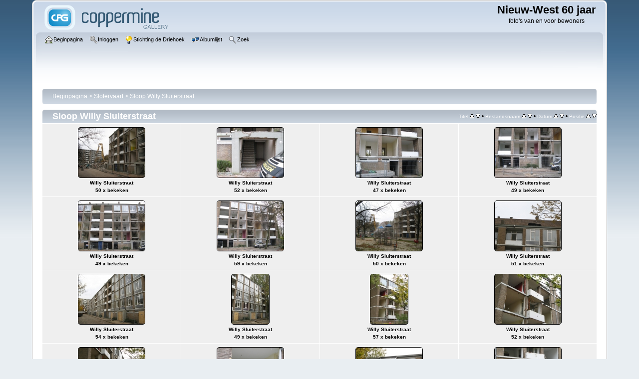

--- FILE ---
content_type: text/html; charset=utf-8
request_url: https://www.stichtingdriehoek.nl/fotowebsite/thumbnails.php?album=16&page=7
body_size: 3028
content:
<!DOCTYPE html PUBLIC "-//W3C//DTD XHTML 1.0 Transitional//EN" "http://www.w3.org/TR/xhtml1/DTD/xhtml1-transitional.dtd">

<html xmlns="http://www.w3.org/1999/xhtml" xml:lang="en" lang="en" dir="ltr">
<head>
<meta http-equiv="Content-Type" content="text/html; charset=utf-8" />
<meta http-equiv="Pragma" content="no-cache" />
<title>Sloop Willy Sluiterstraat - Nieuw-West 60 jaar</title>

<link rel="stylesheet" href="css/coppermine.css" type="text/css" />
<link rel="stylesheet" href="themes/curve/style.css" type="text/css" />
<link rel="shortcut icon" href="favicon.ico" />
<script type="text/javascript">
/* <![CDATA[ */
    var js_vars = {"site_url":"http:\/\/www.stichtingdriehoek.nl\/fotowebsite","debug":false,"icon_dir":"images\/icons\/","lang_close":"Sluit","icon_close_path":"images\/icons\/close.png","sort_vars":{"aid":16,"page":7,"sort_name":"Bestandsnaam","sort_title":"Titel","sort_date":"Datum","sort_position":"Positie","sort_ta":"Sorteer op titel oplopend","sort_td":"Sorteer op titel aflopend","sort_na":"Sorteer op naam oplopend","sort_nd":"Sorteer op naam aflopend","sort_da":"Sorteer op datum oplopend","sort_dd":"Sorteer op datum aflopend","sort_pa":"Sorteer op positie oplopend","sort_pd":"Sorteer op positie aflopend"}};
/* ]]> */
</script>
<script type="text/javascript" src="js/jquery-1.12.4.js"></script>
<script type="text/javascript" src="js/jquery-migrate-1.4.1.js"></script>
<script type="text/javascript" src="js/scripts.js"></script>
<script type="text/javascript" src="js/jquery.greybox.js"></script>
<script type="text/javascript" src="js/jquery.elastic.js"></script>
<script type="text/javascript" src="js/thumbnails.js"></script>

</head>
<body>
    
    <div id="cpg_logo_block_outer">
        <div class="cpg_logo_block_inner">
            <div id="cpg_logo_block_logo">
                <a href="index.php">
                    <img src="themes/curve/images/coppermine-logo.png" border="0" width="260" height="60" alt="" />
                </a>
            </div>
            <div id="cpg_logo_block_name">
                <h1>Nieuw-West 60 jaar</h1>
                <h3>foto&#039;s van en voor bewoners</h3>
            </div>
            <div class="clearer"></div>
        </div>
    </div>
    <div id="cpg_header_block_outer">
        <div class="cpg_header_block_inner">
            <div id="main_menu">
                    <ul class="dropmenu">
          
                        <!-- BEGIN home -->
                        <li>
                            <a href="index.php" title="Ga naar de beginpagina" class="firstlevel" ><span class="firstlevel"><img src="images/icons/home.png" border="0" alt="" width="16" height="16" class="icon" />Beginpagina</span></a>
                            <ul>
                                <!-- BEGIN contact -->
                                <li>
                                    <a href="contact.php?referer=thumbnails.php%3Falbum%3D16%26page%3D7" title="Neem contact op met Nieuw-West 60 jaar" ><span><img src="images/icons/contact.png" border="0" alt="" width="16" height="16" class="icon" />Contact</span></a>
                                </li>
                                <!-- END contact -->
                                <!-- BEGIN sidebar -->
                                <li>
                                    <a href="sidebar.php?action=install" title="Voeg een Navigatieboom toe aan je browser" ><span><img src="images/icons/sidebar.png" border="0" alt="" width="16" height="16" class="icon" />Navigatieboom</span></a>
                                </li>
                                <!-- END sidebar -->
                                
                                
                            </ul>
                        </li>
                        <!-- END home -->
                        
                        
                        
                        <!-- BEGIN login -->
                        <li>
                            <a href="login.php?referer=thumbnails.php%3Falbum%3D16%26page%3D7" title="Log mij in"  class="firstlevel" ><span class="firstlevel"><img src="images/icons/login.png" border="0" alt="" width="16" height="16" class="icon" />Inloggen</span></a>
                        </li>
                        <!-- END login -->
                        
</ul>
                    <ul class="dropmenu">
          
                        <!-- BEGIN custom_link -->
                        <li>
                            <a href="http://stichtingdriehoek.nl/cms" title="Stichting de Driehoek"  class="firstlevel" ><span class="firstlevel"><img src="images/icons/online.png" border="0" alt="" width="16" height="16" class="icon" />Stichting de Driehoek</span></a>
                        </li>
                        <!-- END custom_link -->
                        <!-- BEGIN album_list -->
                        <li>
                            <a href="index.php?cat=8" title="Ga naar de albumlijst" class="firstlevel" ><span class="firstlevel"><img src="images/icons/alb_mgr.png" border="0" alt="" width="16" height="16" class="icon" />Albumlijst</span></a>
                            <ul>
                                <!-- BEGIN lastup -->
                                <li>
                                    <a href="thumbnails.php?album=lastup&amp;cat=-16" title="Laat me de laatste uploads zien" rel="nofollow"><span><img src="images/icons/last_uploads.png" border="0" alt="" width="16" height="16" class="icon" />Laatste upload</span></a>
                                </li>
                                <!-- END lastup -->
                                <!-- BEGIN lastcom -->
                                <li>
                                    <a href="thumbnails.php?album=lastcom&amp;cat=-16" title="Laat me het laatste commentaar zien" rel="nofollow"><span><img src="images/icons/comment.png" border="0" alt="" width="16" height="16" class="icon" />Laatste commentaar</span></a>
                                </li>
                                <!-- END lastcom -->
                                <!-- BEGIN topn -->
                                <li>
                                    <a href="thumbnails.php?album=topn&amp;cat=-16" title="Laat me de meest bekeken bestanden zien" rel="nofollow"><span><img src="images/icons/most_viewed.png" border="0" alt="" width="16" height="16" class="icon" />Meest bekeken</span></a>
                                </li>
                                <!-- END topn -->
                                <!-- BEGIN toprated -->
                                <li>
                                    <a href="thumbnails.php?album=toprated&amp;cat=-16" title="Laat me de best beoordeelde bestanden zien" rel="nofollow"><span><img src="images/icons/top_rated.png" border="0" alt="" width="16" height="16" class="icon" />Best beoordeeld</span></a>
                                </li>
                                <!-- END toprated -->
                                <!-- BEGIN browse_by_date -->
                                <li>
                                    <a href="calendar.php" title="Blader op datum van upload" rel="nofollow" class="greybox"><span><img src="images/icons/calendar.png" border="0" alt="" width="16" height="16" class="icon" />Op datum</span></a>
                                </li>
                                <!-- END browse_by_date -->
                                <!-- BEGIN favpics -->
                                <li>
                                    <a href="thumbnails.php?album=favpics" title="Ga naar mijn favorieten" rel="nofollow"><span><img src="images/icons/favorites.png" border="0" alt="" width="16" height="16" class="icon" />Mijn favorieten</span></a>
                                </li>
                                <!-- END favpics -->
                            </ul>
                        </li>
                        <!-- END album_list -->
                        <!-- BEGIN search -->
                        <li>
                            <a href="search.php" title="Zoek naar bestanden"  class="firstlevel" ><span class="firstlevel"><img src="images/icons/search.png" border="0" alt="" width="16" height="16" class="icon" />Zoek</span></a>
                        </li>
                        <!-- END search -->
</ul>
                    
            </div><!-- Begin IE7 support --><img src="images/spacer.gif" class="menuheight" alt="" /><!-- End IE7 support -->
            <div class="clearer"></div>
            
        </div>
    </div>
    <div id="cpg_main_block_outer">
        <div class="cpg_main_block_inner">
            
<!-- Start standard table -->
<table align="center" width="100%" cellspacing="1" cellpadding="0" class="maintable ">

        <tr>
            <td colspan="3" align="left">
                <div class="cpg_starttable_outer">
                    <div class="cpg_starttable_inner">
                        <table width="100%" cellpadding="0" cellspacing="0" border="0">
                            <tr>
                                <td class="statlink">
                                    <a href="index.php">Beginpagina</a> > <a href="index.php?cat=8">Slotervaart</a> > <a href="thumbnails.php?album=16">Sloop Willy Sluiterstraat</a>
                                </td>
                                <td class="statlink">
                                    <img src="images/spacer.gif" width="1" height="25" border="0" alt="" />
                                </td>
                            </tr>
                        </table>
                    </div>
                </div>
            </td>
        </tr>
</table>
<!-- End standard table -->

        <img src="images/spacer.gif" width="1" height="7" border="" alt="" /><br />

<!-- Start standard table -->
<table align="center" width="100%" cellspacing="1" cellpadding="0" class="maintable ">
        <tr>
                <td class="" colspan="4">
                    <div class="cpg_starttable_outer">
                        <div class="cpg_starttable_inner">
                            
        <table width="100%" cellpadding="0" cellspacing="0" border="0">
            <tr>
                <td style="vertical-align:top" class="statlink">
                    <h2>Sloop Willy Sluiterstraat</h2>
                </td>
                <td style="text-align:right;" class="sortorder_cell" id="sortorder_cell">

                    <!-- Use JavaScript to display the sorting options only to humans, but hide them from search engines to avoid double-content indexing (js/thumbnails.js) -->
                </td>
            </tr>
        </table>

                        </div>
                    </div>
                </td>
        </tr>

        <tr>

        <td valign="top" class="thumbnails" width ="25%" align="center">
                <table width="100%" cellpadding="0" cellspacing="0">
                        <tr>
                                <td align="center">
                                        <a href="displayimage.php?album=16&amp;pid=2342#top_display_media"><img src="albums/aker/thumb_Ronald_Aker2C_Willy_Sluiterstraat-029.jpg" class="image thumbnail"  height="100" border="0" alt="Ronald_Aker2C_Willy_Sluiterstraat-029.jpg" title="Bestandsnaam=Ronald_Aker2C_Willy_Sluiterstraat-029.jpg
Bestandsgrootte=111KiB
Afmetingen = 640x480
Datum toegevoegd = %26 %720 %2013" /><br /></a>
                                        <span class="thumb_title thumb_title_title">Willy Sluiterstraat</span><span class="thumb_title thumb_title_views">50 x bekeken</span>
                                        
                                </td>
                        </tr>
                </table>
        </td>

        <td valign="top" class="thumbnails" width ="25%" align="center">
                <table width="100%" cellpadding="0" cellspacing="0">
                        <tr>
                                <td align="center">
                                        <a href="displayimage.php?album=16&amp;pid=2341#top_display_media"><img src="albums/aker/thumb_Ronald_Aker2C_Willy_Sluiterstraat-028.jpg" class="image thumbnail"  height="100" border="0" alt="Ronald_Aker2C_Willy_Sluiterstraat-028.jpg" title="Bestandsnaam=Ronald_Aker2C_Willy_Sluiterstraat-028.jpg
Bestandsgrootte=98KiB
Afmetingen = 640x480
Datum toegevoegd = %26 %720 %2013" /><br /></a>
                                        <span class="thumb_title thumb_title_title">Willy Sluiterstraat</span><span class="thumb_title thumb_title_views">52 x bekeken</span>
                                        
                                </td>
                        </tr>
                </table>
        </td>

        <td valign="top" class="thumbnails" width ="25%" align="center">
                <table width="100%" cellpadding="0" cellspacing="0">
                        <tr>
                                <td align="center">
                                        <a href="displayimage.php?album=16&amp;pid=2340#top_display_media"><img src="albums/aker/thumb_Ronald_Aker2C_Willy_Sluiterstraat-027.jpg" class="image thumbnail"  height="100" border="0" alt="Ronald_Aker2C_Willy_Sluiterstraat-027.jpg" title="Bestandsnaam=Ronald_Aker2C_Willy_Sluiterstraat-027.jpg
Bestandsgrootte=97KiB
Afmetingen = 640x480
Datum toegevoegd = %26 %720 %2013" /><br /></a>
                                        <span class="thumb_title thumb_title_title">Willy Sluiterstraat</span><span class="thumb_title thumb_title_views">47 x bekeken</span>
                                        
                                </td>
                        </tr>
                </table>
        </td>

        <td valign="top" class="thumbnails" width ="25%" align="center">
                <table width="100%" cellpadding="0" cellspacing="0">
                        <tr>
                                <td align="center">
                                        <a href="displayimage.php?album=16&amp;pid=2339#top_display_media"><img src="albums/aker/thumb_Ronald_Aker2C_Willy_Sluiterstraat-026.jpg" class="image thumbnail"  height="100" border="0" alt="Ronald_Aker2C_Willy_Sluiterstraat-026.jpg" title="Bestandsnaam=Ronald_Aker2C_Willy_Sluiterstraat-026.jpg
Bestandsgrootte=102KiB
Afmetingen = 640x480
Datum toegevoegd = %26 %720 %2013" /><br /></a>
                                        <span class="thumb_title thumb_title_title">Willy Sluiterstraat</span><span class="thumb_title thumb_title_views">49 x bekeken</span>
                                        
                                </td>
                        </tr>
                </table>
        </td>

        </tr>
        <tr>

        <td valign="top" class="thumbnails" width ="25%" align="center">
                <table width="100%" cellpadding="0" cellspacing="0">
                        <tr>
                                <td align="center">
                                        <a href="displayimage.php?album=16&amp;pid=2338#top_display_media"><img src="albums/aker/thumb_Ronald_Aker2C_Willy_Sluiterstraat-025.jpg" class="image thumbnail"  height="100" border="0" alt="Ronald_Aker2C_Willy_Sluiterstraat-025.jpg" title="Bestandsnaam=Ronald_Aker2C_Willy_Sluiterstraat-025.jpg
Bestandsgrootte=103KiB
Afmetingen = 640x480
Datum toegevoegd = %26 %720 %2013" /><br /></a>
                                        <span class="thumb_title thumb_title_title">Willy Sluiterstraat</span><span class="thumb_title thumb_title_views">49 x bekeken</span>
                                        
                                </td>
                        </tr>
                </table>
        </td>

        <td valign="top" class="thumbnails" width ="25%" align="center">
                <table width="100%" cellpadding="0" cellspacing="0">
                        <tr>
                                <td align="center">
                                        <a href="displayimage.php?album=16&amp;pid=2337#top_display_media"><img src="albums/aker/thumb_Ronald_Aker2C_Willy_Sluiterstraat-024.jpg" class="image thumbnail"  height="100" border="0" alt="Ronald_Aker2C_Willy_Sluiterstraat-024.jpg" title="Bestandsnaam=Ronald_Aker2C_Willy_Sluiterstraat-024.jpg
Bestandsgrootte=122KiB
Afmetingen = 640x480
Datum toegevoegd = %26 %720 %2013" /><br /></a>
                                        <span class="thumb_title thumb_title_title">Willy Sluiterstraat</span><span class="thumb_title thumb_title_views">59 x bekeken</span>
                                        
                                </td>
                        </tr>
                </table>
        </td>

        <td valign="top" class="thumbnails" width ="25%" align="center">
                <table width="100%" cellpadding="0" cellspacing="0">
                        <tr>
                                <td align="center">
                                        <a href="displayimage.php?album=16&amp;pid=2336#top_display_media"><img src="albums/aker/thumb_Ronald_Aker2C_Willy_Sluiterstraat-023.jpg" class="image thumbnail"  height="100" border="0" alt="Ronald_Aker2C_Willy_Sluiterstraat-023.jpg" title="Bestandsnaam=Ronald_Aker2C_Willy_Sluiterstraat-023.jpg
Bestandsgrootte=129KiB
Afmetingen = 640x480
Datum toegevoegd = %26 %720 %2013" /><br /></a>
                                        <span class="thumb_title thumb_title_title">Willy Sluiterstraat</span><span class="thumb_title thumb_title_views">50 x bekeken</span>
                                        
                                </td>
                        </tr>
                </table>
        </td>

        <td valign="top" class="thumbnails" width ="25%" align="center">
                <table width="100%" cellpadding="0" cellspacing="0">
                        <tr>
                                <td align="center">
                                        <a href="displayimage.php?album=16&amp;pid=2335#top_display_media"><img src="albums/aker/thumb_Ronald_Aker2C_Willy_Sluiterstraat-022.jpg" class="image thumbnail"  height="100" border="0" alt="Ronald_Aker2C_Willy_Sluiterstraat-022.jpg" title="Bestandsnaam=Ronald_Aker2C_Willy_Sluiterstraat-022.jpg
Bestandsgrootte=94KiB
Afmetingen = 640x480
Datum toegevoegd = %26 %720 %2013" /><br /></a>
                                        <span class="thumb_title thumb_title_title">Willy Sluiterstraat</span><span class="thumb_title thumb_title_views">51 x bekeken</span>
                                        
                                </td>
                        </tr>
                </table>
        </td>

        </tr>
        <tr>

        <td valign="top" class="thumbnails" width ="25%" align="center">
                <table width="100%" cellpadding="0" cellspacing="0">
                        <tr>
                                <td align="center">
                                        <a href="displayimage.php?album=16&amp;pid=2334#top_display_media"><img src="albums/aker/thumb_Ronald_Aker2C_Willy_Sluiterstraat-021.jpg" class="image thumbnail"  height="100" border="0" alt="Ronald_Aker2C_Willy_Sluiterstraat-021.jpg" title="Bestandsnaam=Ronald_Aker2C_Willy_Sluiterstraat-021.jpg
Bestandsgrootte=111KiB
Afmetingen = 640x480
Datum toegevoegd = %26 %720 %2013" /><br /></a>
                                        <span class="thumb_title thumb_title_title">Willy Sluiterstraat</span><span class="thumb_title thumb_title_views">54 x bekeken</span>
                                        
                                </td>
                        </tr>
                </table>
        </td>

        <td valign="top" class="thumbnails" width ="25%" align="center">
                <table width="100%" cellpadding="0" cellspacing="0">
                        <tr>
                                <td align="center">
                                        <a href="displayimage.php?album=16&amp;pid=2333#top_display_media"><img src="albums/aker/thumb_Ronald_Aker2C_Willy_Sluiterstraat-020.jpg" class="image thumbnail"  height="100" border="0" alt="Ronald_Aker2C_Willy_Sluiterstraat-020.jpg" title="Bestandsnaam=Ronald_Aker2C_Willy_Sluiterstraat-020.jpg
Bestandsgrootte=83KiB
Afmetingen = 360x480
Datum toegevoegd = %26 %720 %2013" /><br /></a>
                                        <span class="thumb_title thumb_title_title">Willy Sluiterstraat</span><span class="thumb_title thumb_title_views">49 x bekeken</span>
                                        
                                </td>
                        </tr>
                </table>
        </td>

        <td valign="top" class="thumbnails" width ="25%" align="center">
                <table width="100%" cellpadding="0" cellspacing="0">
                        <tr>
                                <td align="center">
                                        <a href="displayimage.php?album=16&amp;pid=2332#top_display_media"><img src="albums/aker/thumb_Ronald_Aker2C_Willy_Sluiterstraat-019.jpg" class="image thumbnail"  height="100" border="0" alt="Ronald_Aker2C_Willy_Sluiterstraat-019.jpg" title="Bestandsnaam=Ronald_Aker2C_Willy_Sluiterstraat-019.jpg
Bestandsgrootte=84KiB
Afmetingen = 360x480
Datum toegevoegd = %26 %720 %2013" /><br /></a>
                                        <span class="thumb_title thumb_title_title">Willy Sluiterstraat</span><span class="thumb_title thumb_title_views">57 x bekeken</span>
                                        
                                </td>
                        </tr>
                </table>
        </td>

        <td valign="top" class="thumbnails" width ="25%" align="center">
                <table width="100%" cellpadding="0" cellspacing="0">
                        <tr>
                                <td align="center">
                                        <a href="displayimage.php?album=16&amp;pid=2331#top_display_media"><img src="albums/aker/thumb_Ronald_Aker2C_Willy_Sluiterstraat-017.jpg" class="image thumbnail"  height="100" border="0" alt="Ronald_Aker2C_Willy_Sluiterstraat-017.jpg" title="Bestandsnaam=Ronald_Aker2C_Willy_Sluiterstraat-017.jpg
Bestandsgrootte=102KiB
Afmetingen = 640x480
Datum toegevoegd = %26 %720 %2013" /><br /></a>
                                        <span class="thumb_title thumb_title_title">Willy Sluiterstraat</span><span class="thumb_title thumb_title_views">52 x bekeken</span>
                                        
                                </td>
                        </tr>
                </table>
        </td>

        </tr>
        <tr>

        <td valign="top" class="thumbnails" width ="25%" align="center">
                <table width="100%" cellpadding="0" cellspacing="0">
                        <tr>
                                <td align="center">
                                        <a href="displayimage.php?album=16&amp;pid=2330#top_display_media"><img src="albums/aker/thumb_Ronald_Aker2C_Willy_Sluiterstraat-018.jpg" class="image thumbnail"  height="100" border="0" alt="Ronald_Aker2C_Willy_Sluiterstraat-018.jpg" title="Bestandsnaam=Ronald_Aker2C_Willy_Sluiterstraat-018.jpg
Bestandsgrootte=118KiB
Afmetingen = 640x480
Datum toegevoegd = %26 %720 %2013" /><br /></a>
                                        <span class="thumb_title thumb_title_title">Willy Sluiterstraat</span><span class="thumb_title thumb_title_views">48 x bekeken</span>
                                        
                                </td>
                        </tr>
                </table>
        </td>

        <td valign="top" class="thumbnails" width ="25%" align="center">
                <table width="100%" cellpadding="0" cellspacing="0">
                        <tr>
                                <td align="center">
                                        <a href="displayimage.php?album=16&amp;pid=2329#top_display_media"><img src="albums/aker/thumb_Ronald_Aker2C_Willy_Sluiterstraat-016.jpg" class="image thumbnail"  height="100" border="0" alt="Ronald_Aker2C_Willy_Sluiterstraat-016.jpg" title="Bestandsnaam=Ronald_Aker2C_Willy_Sluiterstraat-016.jpg
Bestandsgrootte=63KiB
Afmetingen = 640x480
Datum toegevoegd = %26 %720 %2013" /><br /></a>
                                        <span class="thumb_title thumb_title_title">Willy Sluiterstraat</span><span class="thumb_title thumb_title_views">58 x bekeken</span>
                                        
                                </td>
                        </tr>
                </table>
        </td>

        <td valign="top" class="thumbnails" width ="25%" align="center">
                <table width="100%" cellpadding="0" cellspacing="0">
                        <tr>
                                <td align="center">
                                        <a href="displayimage.php?album=16&amp;pid=2328#top_display_media"><img src="albums/aker/thumb_Ronald_Aker2C_Willy_Sluiterstraat-015.jpg" class="image thumbnail"  height="100" border="0" alt="Ronald_Aker2C_Willy_Sluiterstraat-015.jpg" title="Bestandsnaam=Ronald_Aker2C_Willy_Sluiterstraat-015.jpg
Bestandsgrootte=94KiB
Afmetingen = 640x480
Datum toegevoegd = %26 %720 %2013" /><br /></a>
                                        <span class="thumb_title thumb_title_title">Willy Sluiterstraat</span><span class="thumb_title thumb_title_views">50 x bekeken</span>
                                        
                                </td>
                        </tr>
                </table>
        </td>

        <td valign="top" class="thumbnails" width ="25%" align="center">
                <table width="100%" cellpadding="0" cellspacing="0">
                        <tr>
                                <td align="center">
                                        <a href="displayimage.php?album=16&amp;pid=2327#top_display_media"><img src="albums/aker/thumb_Ronald_Aker2C_Willy_Sluiterstraat-014.jpg" class="image thumbnail"  height="100" border="0" alt="Ronald_Aker2C_Willy_Sluiterstraat-014.jpg" title="Bestandsnaam=Ronald_Aker2C_Willy_Sluiterstraat-014.jpg
Bestandsgrootte=85KiB
Afmetingen = 640x480
Datum toegevoegd = %26 %720 %2013" /><br /></a>
                                        <span class="thumb_title thumb_title_title">Willy Sluiterstraat</span><span class="thumb_title thumb_title_views">51 x bekeken</span>
                                        
                                </td>
                        </tr>
                </table>
        </td>

        </tr>
        <tr>

        <td valign="top" class="thumbnails" width ="25%" align="center">
                <table width="100%" cellpadding="0" cellspacing="0">
                        <tr>
                                <td align="center">
                                        <a href="displayimage.php?album=16&amp;pid=2326#top_display_media"><img src="albums/aker/thumb_Ronald_Aker2C_Willy_Sluiterstraat-013.jpg" class="image thumbnail"  height="100" border="0" alt="Ronald_Aker2C_Willy_Sluiterstraat-013.jpg" title="Bestandsnaam=Ronald_Aker2C_Willy_Sluiterstraat-013.jpg
Bestandsgrootte=83KiB
Afmetingen = 640x480
Datum toegevoegd = %26 %720 %2013" /><br /></a>
                                        <span class="thumb_title thumb_title_title">Willy Sluiterstraat</span><span class="thumb_title thumb_title_views">44 x bekeken</span>
                                        
                                </td>
                        </tr>
                </table>
        </td>

        <td valign="top" class="thumbnails" width ="25%" align="center">
                <table width="100%" cellpadding="0" cellspacing="0">
                        <tr>
                                <td align="center">
                                        <a href="displayimage.php?album=16&amp;pid=2325#top_display_media"><img src="albums/aker/thumb_Ronald_Aker2C_Willy_Sluiterstraat-012.jpg" class="image thumbnail"  height="100" border="0" alt="Ronald_Aker2C_Willy_Sluiterstraat-012.jpg" title="Bestandsnaam=Ronald_Aker2C_Willy_Sluiterstraat-012.jpg
Bestandsgrootte=109KiB
Afmetingen = 640x480
Datum toegevoegd = %26 %720 %2013" /><br /></a>
                                        <span class="thumb_title thumb_title_title">Willy Sluiterstraat</span><span class="thumb_title thumb_title_views">57 x bekeken</span>
                                        
                                </td>
                        </tr>
                </table>
        </td>

        <td valign="top" class="thumbnails" width ="25%" align="center">
                <table width="100%" cellpadding="0" cellspacing="0">
                        <tr>
                                <td align="center">
                                        <a href="displayimage.php?album=16&amp;pid=2324#top_display_media"><img src="albums/aker/thumb_Ronald_Aker2C_Willy_Sluiterstraat-011.jpg" class="image thumbnail"  height="100" border="0" alt="Ronald_Aker2C_Willy_Sluiterstraat-011.jpg" title="Bestandsnaam=Ronald_Aker2C_Willy_Sluiterstraat-011.jpg
Bestandsgrootte=109KiB
Afmetingen = 640x480
Datum toegevoegd = %26 %720 %2013" /><br /></a>
                                        <span class="thumb_title thumb_title_title">Willy Sluiterstraat</span><span class="thumb_title thumb_title_views">47 x bekeken</span>
                                        
                                </td>
                        </tr>
                </table>
        </td>

        <td valign="top" class="thumbnails" width ="25%" align="center">
                <table width="100%" cellpadding="0" cellspacing="0">
                        <tr>
                                <td align="center">
                                        <a href="displayimage.php?album=16&amp;pid=2323#top_display_media"><img src="albums/aker/thumb_Ronald_Aker2C_Willy_Sluiterstraat-010.jpg" class="image thumbnail"  height="100" border="0" alt="Ronald_Aker2C_Willy_Sluiterstraat-010.jpg" title="Bestandsnaam=Ronald_Aker2C_Willy_Sluiterstraat-010.jpg
Bestandsgrootte=80KiB
Afmetingen = 360x480
Datum toegevoegd = %26 %720 %2013" /><br /></a>
                                        <span class="thumb_title thumb_title_title">Willy Sluiterstraat</span><span class="thumb_title thumb_title_views">51 x bekeken</span>
                                        
                                </td>
                        </tr>
                </table>
        </td>

        </tr>

        <tr>
                <td colspan="4" style="padding: 0px;">
                        <table width="100%" cellspacing="0" cellpadding="0">
                                <tr>
                                       <td width="100%" align="left" valign="middle" class="tableh1" style="white-space: nowrap">149 bestanden op 8 pagina(s)</td>
<td align="center" valign="middle" style="white-space: nowrap; padding-right: 10px;" class="navmenu">            <span id="tabs_dropdown_span"></span>
            <script type="text/javascript"><!--
                $('#tabs_dropdown_span').html('Spring naar pagina <select id="tabs_dropdown_select" onchange="if (this.options[this.selectedIndex].value != -1) { window.location.href = this.options[this.selectedIndex].value; }"><\/select>');
                for (page = 1; page <= 8; page++) {
                    var page_link = 'thumbnails.php?album=16&amp;page=%d';
                    var selected = '';
                    if (page == 7) {
                        selected = ' selected="selected"';
                    }
                    $('#tabs_dropdown_select').append('<option value="' + page_link.replace( /%d/, page ) + '"' + selected + '>' + page + '<\/option>');
                }
         --></script></td>
<td align="center" valign="middle" class="navmenu"><a href="thumbnails.php?album=16&amp;page=6"><img src="images/icons/tab_left.png" border="0" alt="" width="16" height="16" title="Vorige" class="icon" /></a></td>
<td align="center" valign="middle" class="navmenu"><a href="thumbnails.php?album=16&amp;page=1">1</a></td>
<td align="center" valign="middle" class="navmenu">-</td>
<td align="center" valign="middle" class="navmenu"><a href="thumbnails.php?album=16&amp;page=5">5</a></td>
<td><img src="images/spacer.gif" width="1" height="1" border="0" alt="" /></td>
<td align="center" valign="middle" class="navmenu"><a href="thumbnails.php?album=16&amp;page=6">6</a></td>
<td><img src="images/spacer.gif" width="1" height="1" border="0" alt="" /></td>
<td align="center" valign="middle" class="tableb tableb_alternate">7</td><td align="center" valign="middle" class="navmenu"><a href="thumbnails.php?album=16&amp;page=8">8</a></td>
<td align="center" valign="middle" class="navmenu"><a href="thumbnails.php?album=16&amp;page=8"><img src="images/icons/tab_right.png" border="0" alt="" width="16" height="16" title="Volgende" class="icon" /></a></td>

                                </tr>
                        </table>
                </td>
        </tr>
</table>
<!-- End standard table -->

        <img src="images/spacer.gif" width="1" height="7" border="" alt="" /><br />

            <br /> <!-- workaround for issue 64492 - do not remove the line break! -->
        </div>
    </div>
    <div id="cpg_footer_block_outer">
        <div class="cpg_footer_block_inner">
            
            
<div class="footer" align="center" style="padding:10px;display:block;visibility:visible; font-family: Verdana,Arial,sans-serif;">Powered by <a href="http://coppermine-gallery.net/" title="Coppermine Photo Gallery" rel="external">Coppermine Photo Gallery</a></div>
        </div>
    </div>
<!--Coppermine Photo Gallery 1.6.26 (stable)-->
</body>
</html>